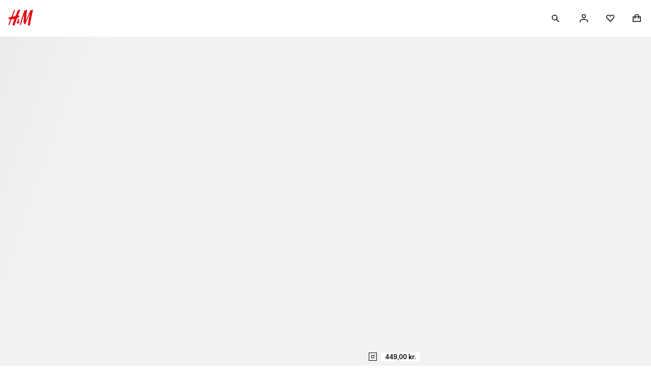

--- FILE ---
content_type: text/css; charset=UTF-8
request_url: https://www2.hm.com/hm-inspire-discover/_next/static/css/21ba8543752a89ff.css
body_size: 139
content:
.a83a3d{display:flex;flex-direction:column}.e0dac2{--default-header-height:48px;max-height:calc(100svh - var(--header-height, var(--default-header-height)));overflow:hidden;min-height:500px}.ab79d7{overflow-y:hidden}.ca4a05{display:flex;flex-direction:column;padding:var(--fds-spacing-200-px);gap:var(--fds-spacing-100-px);flex-shrink:0}.ca4a05 .a8df0b{max-width:50%}.ca4a05 .adff32{max-width:40%}@media screen and (min-width:1024px){.e0dac2{--default-header-height:64px}}@media screen and (min-width:768px){.ca4a05{padding:var(--fds-spacing-200-px) var(--fds-spacing-300-px)}}

--- FILE ---
content_type: application/javascript; charset=UTF-8
request_url: https://www2.hm.com/hm-inspire-discover/_next/static/chunks/6350-69fc3df3b9578a85.js
body_size: 4147
content:
"use strict";(self.webpackChunk_N_E=self.webpackChunk_N_E||[]).push([[6350],{3846:(e,t,r)=>{r.d(t,{A:()=>n});let n=sessionStorage},18544:(e,t,r)=>{r.d(t,{A:()=>n});let n=(0,r(229).A)(function(e){return null===e?"Null":void 0===e?"Undefined":Object.prototype.toString.call(e).slice(8,-1)})},19305:(e,t,r)=>{let n;r.d(t,{A:()=>w});var a=r(99861),u=r(70333);class o{static set locale(e){o.checkEnvironment(),o._locale=e}static get locale(){return o.checkEnvironment(),o._locale}static get errorMessage(){return`Cannot use ${this.name} class in a browser environment!`}static checkEnvironment(){throw Error(o.errorMessage)}}var c=r(3846),i=r(89397);let l=(e,t,r)=>{let n=((0,a.A)()?t:o.locale)||(0,u.A)();if(n&&e){let t=r?`${e}${n}_${r}`:`${e}${n}`,a=null===c.A||void 0===c.A?void 0:c.A.getItem(t);if(a)return JSON.parse(a)}};var s=r(35247),f=r(27883);let A=(e,t)=>{var r;if(!e)return"";let n=e,a=null!=(r=e.match(/{\d}/g))?r:void 0;return!Array.isArray(t)&&(t||0===t)?n=n.replace(a,t.toString()):Array.isArray(a)&&t&&a.forEach(e=>{let r=t[e[1]];(0,f.A)(r)||(n=n.replace(e,r))}),n};var p=r(44691),d=r(44167),y=r(90780),g=r(78778),v=r(93979),h=r(62598),b=r(21658),m=r(24341),j=r(29076);let S=(0,v.A)((e,t)=>(0,h.A)((0,b.A)((0,m.A)(0,e),(0,j.A)(t)))),w=(e,{replacements:t}={},r)=>(({copyKey:e,replacements:t,allLabels:r})=>{var n;if((0,p.A)((0,d.A)("true"),(0,p.A)(y.A,g.A)("showkeys"))(S(g.A,(0,a.A)()?Object.fromEntries(new URLSearchParams(window.location.search)):null)))return e;if(r){let n=r[e];if(n)return t||0===t?A(n,t):n;if(t)return A(e,t)}if(e){let t=null!=(n=(0,s.A)(["hm","i18n",...e.split(".")],(0,a.A)()&&window))?n:"";if(t)return t}return e})({copyKey:e,replacements:t,allLabels:(e=>{let t=(0,a.A)()?e:o.locale,r=null!=t?t:(0,u.A)();if(null==n?void 0:n[r])return n[r];let c=l(i.Td.HYBRIS,r),s=l(i.Td.AEM,r);if(c||s)return n||(n={}),n[r]={...c||{},...s||{}},n[r]})(r)})},24341:(e,t,r)=>{r.d(t,{A:()=>n});let n=(0,r(54827).A)(function(e,t,r){var n=r.length;if(e>=n||e<-n)return r;var a=(n+e)%n,u=function(e,t){t=t||[];var r,n=(e=e||[]).length,a=t.length,u=[];for(r=0;r<n;)u[u.length]=e[r],r+=1;for(r=0;r<a;)u[u.length]=t[r],r+=1;return u}(r);return u[a]=t(r[a]),u})},29076:(e,t,r)=>{r.d(t,{A:()=>u});var n=r(229),a=r(34345);let u=(0,n.A)(function(e){var t=[];for(var r in e)(0,a.A)(r,e)&&(t[t.length]=[r,e[r]]);return t})},31231:(e,t,r)=>{r.d(t,{A:()=>s});var n=r(96560);function a(e,t){return function(){return t.call(this,e.apply(this,arguments))}}var u=r(41278),o=r(81013),c=r(229),i=(0,r(54827).A)((0,o.A)("slice",function(e,t,r){return Array.prototype.slice.call(r,e,t)})),l=(0,c.A)((0,o.A)("tail",i(1,1/0)));function s(){if(0==arguments.length)throw Error("pipe requires at least one argument");return(0,n.A)(arguments[0].length,(0,u.A)(a,arguments[0],l(arguments)))}},31863:(e,t,r)=>{r.d(t,{A:()=>s});var n=r(61354),a=r(21624),u=r(34875),o=r(76960),c=r(60804),i=function(){function e(e,t){this.xf=t,this.f=e}return e.prototype["@@transducer/init"]=c.A.init,e.prototype["@@transducer/result"]=c.A.result,e.prototype["@@transducer/step"]=function(e,t){return this.f(t)?this.xf["@@transducer/step"](e,t):e},e}(),l=r(47772);let s=(0,a.A)((0,u.A)(["fantasy-land/filter","filter"],function(e){return function(t){return new i(e,t)}},function(e,t){return(0,o.A)(t)?(0,n.A)(function(r,n){return e(t[n])&&(r[n]=t[n]),r},{},(0,l.A)(t)):"[object Map]"===Object.prototype.toString.call(t)?function(e,t){for(var r=new Map,n=t.entries(),a=n.next();!a.done;)e(a.value[1])&&r.set(a.value[0],a.value[1]),a=n.next();return r}(e,t):function(e,t){for(var r=0,n=t.length,a=[];r<n;)e(t[r])&&(a[a.length]=t[r]),r+=1;return a}(e,t)}))},32118:(e,t,r)=>{r.d(t,{A:()=>n});function n(e){return"[object String]"===Object.prototype.toString.call(e)}},32458:(e,t,r)=>{r.d(t,{A:()=>o});var n=r(14232),a=r(687),u=r(46430);let o=()=>{let[e,t]=(0,n.useState)(a.A.xsmall),r=(0,u.A)(a.A.xsmall),o=(0,u.A)(a.A.small),c=(0,u.A)(a.A.medium),i=(0,u.A)(a.A.large),l=(0,u.A)(a.A.xlarge);return(0,n.useEffect)(()=>{r?t(a.A.xsmall):o?t(a.A.small):c?t(a.A.medium):i?t(a.A.large):t(a.A.xlarge)},[r,o,c,i,l]),e}},35247:(e,t,r)=>{r.d(t,{A:()=>u});var n=r(21624),a=r(41151);let u=(0,n.A)(a.A)},41278:(e,t,r)=>{r.d(t,{A:()=>o});var n=r(54827),a=r(47922),u=r(67317);let o=(0,n.A)(function(e,t,r){return(0,a.A)("function"==typeof e?(0,u.A)(e):e,t,r)})},44167:(e,t,r)=>{r.d(t,{A:()=>A});var n=r(21624);function a(e){for(var t,r=[];!(t=e.next()).done;)r.push(t.value);return r}function u(e,t,r){for(var n=0,a=r.length;n<a;){if(e(t,r[n]))return!0;n+=1}return!1}var o=r(34345);let c="function"==typeof Object.is?Object.is:function(e,t){return e===t?0!==e||1/e==1/t:e!=e&&t!=t};var i=r(47772),l=r(18544);function s(e,t,r,n){var o=a(e);function c(e,t){return f(e,t,r.slice(),n.slice())}return!u(function(e,t){return!u(c,t,e)},a(t),o)}function f(e,t,r,n){if(c(e,t))return!0;var a,u=(0,l.A)(e);if(u!==(0,l.A)(t))return!1;if("function"==typeof e["fantasy-land/equals"]||"function"==typeof t["fantasy-land/equals"])return"function"==typeof e["fantasy-land/equals"]&&e["fantasy-land/equals"](t)&&"function"==typeof t["fantasy-land/equals"]&&t["fantasy-land/equals"](e);if("function"==typeof e.equals||"function"==typeof t.equals)return"function"==typeof e.equals&&e.equals(t)&&"function"==typeof t.equals&&t.equals(e);switch(u){case"Arguments":case"Array":case"Object":if("function"==typeof e.constructor&&"Promise"===(null==(a=String(e.constructor).match(/^function (\w*)/))?"":a[1]))return e===t;break;case"Boolean":case"Number":case"String":if(!(typeof e==typeof t&&c(e.valueOf(),t.valueOf())))return!1;break;case"Date":if(!c(e.valueOf(),t.valueOf()))return!1;break;case"Error":return e.name===t.name&&e.message===t.message;case"RegExp":if(e.source!==t.source||e.global!==t.global||e.ignoreCase!==t.ignoreCase||e.multiline!==t.multiline||e.sticky!==t.sticky||e.unicode!==t.unicode)return!1}for(var A=r.length-1;A>=0;){if(r[A]===e)return n[A]===t;A-=1}switch(u){case"Map":if(e.size!==t.size)return!1;return s(e.entries(),t.entries(),r.concat([e]),n.concat([t]));case"Set":if(e.size!==t.size)return!1;return s(e.values(),t.values(),r.concat([e]),n.concat([t]));case"Arguments":case"Array":case"Object":case"Boolean":case"Number":case"String":case"Date":case"Error":case"RegExp":case"Int8Array":case"Uint8Array":case"Uint8ClampedArray":case"Int16Array":case"Uint16Array":case"Int32Array":case"Uint32Array":case"Float32Array":case"Float64Array":case"ArrayBuffer":break;default:return!1}var p=(0,i.A)(e);if(p.length!==(0,i.A)(t).length)return!1;var d=r.concat([e]),y=n.concat([t]);for(A=p.length-1;A>=0;){var g=p[A];if(!((0,o.A)(g,t)&&f(t[g],e[g],d,y)))return!1;A-=1}return!0}let A=(0,n.A)(function(e,t){return f(e,t,[],[])})},44691:(e,t,r)=>{r.d(t,{A:()=>c});var n=r(31231),a=r(229),u=r(32118),o=(0,a.A)(function(e){return(0,u.A)(e)?e.split("").reverse().join(""):Array.prototype.slice.call(e,0).reverse()});function c(){if(0==arguments.length)throw Error("compose requires at least one argument");return n.A.apply(this,o(arguments))}},47922:(e,t,r)=>{r.d(t,{A:()=>p});var n,a,u,o=r(229),c=r(15436),i=r(32118),l=(0,o.A)(function(e){return!!(0,c.A)(e)||!(!e||"object"!=typeof e||(0,i.A)(e))&&(0===e.length||e.length>0&&e.hasOwnProperty(0)&&e.hasOwnProperty(e.length-1))}),s="undefined"!=typeof Symbol?Symbol.iterator:"@@iterator",f=r(96560),A=(0,r(21624).A)(function(e,t){return(0,f.A)(e.length,function(){return e.apply(t,arguments)})});let p=(n=function(e,t,r){for(var n=0,a=r.length;n<a;){if((t=e["@@transducer/step"](t,r[n]))&&t["@@transducer/reduced"]){t=t["@@transducer/value"];break}n+=1}return e["@@transducer/result"](t)},a=function(e,t,r,n){return e["@@transducer/result"](r[n](A(e["@@transducer/step"],e),t))},u=function(e,t,r){for(var n=r.next();!n.done;){if((t=e["@@transducer/step"](t,n.value))&&t["@@transducer/reduced"]){t=t["@@transducer/value"];break}n=r.next()}return e["@@transducer/result"](t)},function(e,t,r){if(l(r))return n(e,t,r);if(null==r)return t;if("function"==typeof r["fantasy-land/reduce"])return a(e,t,r,"fantasy-land/reduce");if(null!=r[s])return u(e,t,r[s]());if("function"==typeof r.next)return u(e,t,r);if("function"==typeof r.reduce)return a(e,t,r,"reduce");throw TypeError("reduce: list must be array or iterable")})},62598:(e,t,r)=>{r.d(t,{A:()=>n});let n=(0,r(229).A)(function(e){for(var t={},r=0;r<e.length;)t[e[r][0]]=e[r][1],r+=1;return t})},67317:(e,t,r)=>{r.d(t,{A:()=>a});var n=function(){function e(e){this.f=e}return e.prototype["@@transducer/init"]=function(){throw Error("init not implemented on XWrap")},e.prototype["@@transducer/result"]=function(e){return e},e.prototype["@@transducer/step"]=function(e,t){return this.f(e,t)},e}();function a(e){return new n(e)}},71938:(e,t,r)=>{r.d(t,{A:()=>u});var n=r(21624),a=r(31863);let u=(0,n.A)(function(e,t){return(0,a.A)(function(){return!e.apply(this,arguments)},t)})},78778:(e,t,r)=>{r.d(t,{A:()=>d});var n=r(21624),a=r(40919),u=r(229),o=r(44167),c=r(23271);function i(e){return'"'+e.replace(/\\/g,"\\\\").replace(/[\b]/g,"\\b").replace(/\f/g,"\\f").replace(/\n/g,"\\n").replace(/\r/g,"\\r").replace(/\t/g,"\\t").replace(/\v/g,"\\v").replace(/\0/g,"\\0").replace(/"/g,'\\"')+'"'}var l=function(e){return(e<10?"0":"")+e},s="function"==typeof Date.prototype.toISOString?function(e){return e.toISOString()}:function(e){return e.getUTCFullYear()+"-"+l(e.getUTCMonth()+1)+"-"+l(e.getUTCDate())+"T"+l(e.getUTCHours())+":"+l(e.getUTCMinutes())+":"+l(e.getUTCSeconds())+"."+(e.getUTCMilliseconds()/1e3).toFixed(3).slice(2,5)+"Z"},f=r(47772),A=r(71938),p=(0,u.A)(function(e){return function e(t,r){var n=function(n){var a=r.concat([t]);return function(e,t,r){var n,a;if("function"==typeof e.indexOf)switch(typeof t){case"number":if(0===t){for(n=1/t;r<e.length;){if(0===(a=e[r])&&1/a===n)return r;r+=1}return -1}if(t!=t){for(;r<e.length;){if("number"==typeof(a=e[r])&&a!=a)return r;r+=1}return -1}return e.indexOf(t,r);case"string":case"boolean":case"function":case"undefined":return e.indexOf(t,r);case"object":if(null===t)return e.indexOf(t,r)}for(;r<e.length;){if((0,o.A)(e[r],t))return r;r+=1}return -1}(a,n,0)>=0?"<Circular>":e(n,a)},a=function(e,t){return(0,c.A)(function(t){return i(t)+": "+n(e[t])},t.slice().sort())};switch(Object.prototype.toString.call(t)){case"[object Arguments]":return"(function() { return arguments; }("+(0,c.A)(n,t).join(", ")+"))";case"[object Array]":return"["+(0,c.A)(n,t).concat(a(t,(0,A.A)(function(e){return/^\d+$/.test(e)},(0,f.A)(t)))).join(", ")+"]";case"[object Boolean]":return"object"==typeof t?"new Boolean("+n(t.valueOf())+")":t.toString();case"[object Date]":return"new Date("+(isNaN(t.valueOf())?n(NaN):i(s(t)))+")";case"[object Map]":return"new Map("+n(Array.from(t))+")";case"[object Null]":return"null";case"[object Number]":return"object"==typeof t?"new Number("+n(t.valueOf())+")":1/t==-1/0?"-0":t.toString(10);case"[object Set]":return"new Set("+n(Array.from(t).sort())+")";case"[object String]":return"object"==typeof t?"new String("+n(t.valueOf())+")":i(t);case"[object Undefined]":return"undefined";default:if("function"==typeof t.toString){var u=t.toString();if("[object Object]"!==u)return u}return"{"+a(t,(0,f.A)(t)).join(", ")+"}"}}(e,[])});let d=(0,n.A)(function(e,t){return(0,a.A)(e+1,function(){var r,n,a=arguments[e];if(null!=a&&(r=a[t],"[object Function]"===(n=Object.prototype.toString.call(r))||"[object AsyncFunction]"===n||"[object GeneratorFunction]"===n||"[object AsyncGeneratorFunction]"===n))return a[t].apply(a,Array.prototype.slice.call(arguments,0,e));throw TypeError(p(a)+' does not have a method named "'+t+'"')})})(0,"toLowerCase")},81013:(e,t,r)=>{r.d(t,{A:()=>a});var n=r(15436);function a(e,t){return function(){var r=arguments.length;if(0===r)return t();var a=arguments[r-1];return(0,n.A)(a)||"function"!=typeof a[e]?t.apply(this,arguments):a[e].apply(a,Array.prototype.slice.call(arguments,0,r-1))}}},89397:(e,t,r)=>{var n,a,u,o;r.d(t,{Td:()=>n}),(u=n||(n={})).HYBRIS="labels.hybris.",u.AEM="labels_aem_",u.LSL="labels_lsl_{name}_",(o=a||(a={})).AEM="aemLabels",o.Hybris="hybrisLabels",o.LSL="lslLabels"},90780:(e,t,r)=>{r.d(t,{A:()=>o});var n=r(21624),a=r(69627),u=r(75867);let o=(0,n.A)(function(e,t){if(null!=t)return(0,a.A)(e)?(0,u.A)(e,t):t[e]})},93979:(e,t,r)=>{r.d(t,{A:()=>u});var n=r(229),a=r(40919);let u=(0,n.A)(function(e){return(0,a.A)(e.length,e)})}}]);

--- FILE ---
content_type: application/javascript; charset=UTF-8
request_url: https://www2.hm.com/hm-inspire-discover/_next/static/chunks/webpack-cc3b7d451a49a19a.js
body_size: 5751
content:
(()=>{"use strict";var e,a,c,f,d,b,t,r,n,o={},i={};function s(e){var a=i[e];if(void 0!==a)return a.exports;var c=i[e]={id:e,loaded:!1,exports:{}},f=!0;try{o[e].call(c.exports,c,c.exports,s),f=!1}finally{f&&delete i[e]}return c.loaded=!0,c.exports}s.m=o,e=[],s.O=(a,c,f,d)=>{if(c){d=d||0;for(var b=e.length;b>0&&e[b-1][2]>d;b--)e[b]=e[b-1];e[b]=[c,f,d];return}for(var t=1/0,b=0;b<e.length;b++){for(var[c,f,d]=e[b],r=!0,n=0;n<c.length;n++)(!1&d||t>=d)&&Object.keys(s.O).every(e=>s.O[e](c[n]))?c.splice(n--,1):(r=!1,d<t&&(t=d));if(r){e.splice(b--,1);var o=f();void 0!==o&&(a=o)}}return a},s.n=e=>{var a=e&&e.__esModule?()=>e.default:()=>e;return s.d(a,{a:a}),a},c=Object.getPrototypeOf?e=>Object.getPrototypeOf(e):e=>e.__proto__,s.t=function(e,f){if(1&f&&(e=this(e)),8&f||"object"==typeof e&&e&&(4&f&&e.__esModule||16&f&&"function"==typeof e.then))return e;var d=Object.create(null);s.r(d);var b={};a=a||[null,c({}),c([]),c(c)];for(var t=2&f&&e;"object"==typeof t&&!~a.indexOf(t);t=c(t))Object.getOwnPropertyNames(t).forEach(a=>b[a]=()=>e[a]);return b.default=()=>e,s.d(d,b),d},s.d=(e,a)=>{for(var c in a)s.o(a,c)&&!s.o(e,c)&&Object.defineProperty(e,c,{enumerable:!0,get:a[c]})},s.f={},s.e=e=>Promise.all(Object.keys(s.f).reduce((a,c)=>(s.f[c](e,a),a),[])),s.u=e=>9860===e?"static/chunks/9092266c-113e95211987b190.js":7148===e?"static/chunks/471d1a27-a33117348d4a84f0.js":6217===e?"static/chunks/91410c55-3b6756aa12395898.js":8266===e?"static/chunks/ba3c663e-5e314695104ef9b0.js":888===e?"static/chunks/7e42aecb-94f8c450c54b9556.js":338===e?"static/chunks/338-f00f04364bfda2c4.js":390===e?"static/chunks/390-fc4f243890a4e5a9.js":2858===e?"static/chunks/2858-d23e69ac9b246f99.js":1582===e?"static/chunks/1582-b169020db07221ff.js":4946===e?"static/chunks/4946-163b73bdbfe1ab9e.js":3888===e?"static/chunks/3888-4225234c67704783.js":6350===e?"static/chunks/6350-69fc3df3b9578a85.js":1907===e?"static/chunks/1907-16006c71a4ed36e9.js":4924===e?"static/chunks/4924-871101af3c91ab5f.js":"static/chunks/"+e+"."+({151:"fb86c2bcd4de9e40",244:"c0f9999baf8bcc6a",276:"f947b8e3f4939ebb",477:"2bb736f7970a078d",650:"30ccd0cb701190fa",865:"ffce3622d12663a7",956:"eb251df6445549fb",1233:"9a5faa7a7cbf65b2",1435:"591924b213688e6f",1529:"3e5e34a9dfabc484",1645:"f034864a0c31d5b2",1807:"ce4d04114d5dfb3c",2007:"6de870ba008e3052",2110:"1c7f7697bad362b9",2671:"048b9fe3366c8005",3353:"c7b96f32f1a07f73",3398:"e3fa5dd73fd2ab73",3483:"c27341e2a4b8123f",3548:"214a31fb905c1204",3610:"7979e0cc6919dc8a",3867:"52dd97e70543e9ad",4063:"83985c5013f2b6c2",4271:"659a27a48f84944f",4726:"b0d7d055588ed53c",5232:"50cefb99207f6ef4",5399:"4bc33854f7091fc3",5769:"154f840c4083c757",6246:"7dfcbc7eda3efecd",6301:"61d36dff369ef2df",6446:"e3edd85803a1b40e",6895:"214ee86802df9185",7972:"c7bf7664b40a7b7d",8118:"58e4d2d07579c332",8301:"011b792b9b8a4bf0",8335:"f50e5a6a6f33ba02",8385:"e5c8ad3feba43fbf",8416:"56eb777dbb96317a",8511:"eedbeadcdb884b98",8573:"7b701310b32698a2",8579:"6fdf65cc4aca35cf",8719:"1fd552123b6878d9",8884:"43a3f226276b1b21",9305:"acea3a8edcdb971e",9486:"f4c4ef874109fcbf",9747:"02546b2fde5be732"})[e]+".js",s.miniCssF=e=>"static/css/"+({9:"6aee7f22f79703f5",13:"186acb0847fb09d5",42:"42f008303c4a8be5",160:"0572eea583636d8c",458:"27314a403f760ab0",544:"eb64ceb50dc12cfd",557:"c92667a4084566eb",565:"7f1fde8c615ddd59",638:"55179ab9a25afa16",662:"c735f6a5642ad787",678:"836b5ef04d918ff2",815:"575c2db996b43b0b",997:"0ae81eadb65725d0",1107:"90ba3cff799c2420",1207:"186acb0847fb09d5",1234:"8064c40208dc0d03",1240:"01ec2b15af887632",1350:"42c22e5bd308e453",1433:"4cd829685b455472",1465:"20858c6fdafafce2",1479:"78e8687d0b41ed5f",1500:"3c8cb80862722304",1558:"3a3a01916e9cda6d",1563:"79048701cae3c644",1598:"4388d3ac26de4f81",1722:"961aa4bf38ec24b1",1741:"4151678728cec113",1830:"4102382692d3843b",1859:"b963cf8fa2cd900d",1958:"28ac20f72f9a537c",1973:"c29577c18532c81e",2169:"50241053dc8ac476",2242:"5b8b14bc17797c1e",2394:"e4149ead8f376281",2417:"f0fd7359488954f4",2440:"a858baf18ee79fa0",2565:"c64efa81869cd224",2681:"3f950d33afe29cc0",2767:"f39464d0d22bf4db",2776:"7b79426f94e365bd",2777:"7b5ec89bbff553cb",2785:"c3f28cfb3d484fe4",2791:"fdd8b20a37622406",2861:"537388f104d27ebb",2946:"6c56ab3158ca937d",3065:"1d51ff0ab1989f6d",3089:"41638d27c6f5b87e",3347:"46d03f8edb5f027e",3497:"9bd7dbf9756b30d8",3515:"3533fbc1c7ce9db2",3767:"dbf9f6cab44c4435",3823:"a6e40e230a26b555",3961:"df5b3d1a89bb21fc",3963:"85f5ee4761368370",3987:"2aef5db883e70506",4185:"1eac3f9e3c0926ce",4200:"e13f3c401a2e1421",4209:"45f4c1b0e0e69833",4249:"461ae333bf565e91",4253:"645401a21173e208",4280:"fdcdba0778e6487e",4292:"48dfe07e4024fe60",4300:"2f970fefbd2e48fb",4414:"63a8af2a99861e26",4588:"11352291ad2caf71",4621:"d4fce0f6cdce0abf",4729:"bdb36c039e72e584",4731:"3efd3bd79c1c9907",4854:"570442ccaa04c42d",4869:"9498532eac11f3ea",4988:"3d63bcc6a6d8af3f",5108:"d7d707d744ee235e",5237:"4c00694c391938bb",5247:"5b003701351b7d1e",5356:"8effbc225f48867f",5378:"4cb63e85894898bc",5434:"3a3a01916e9cda6d",5575:"f13bfceeb38c7028",5793:"a605f9ae3f8eede3",5817:"d6d49bbaaa7d9404",5888:"ad8aea4359a07616",5909:"4d2f19d392dc2686",6005:"37bc543f3fca3c89",6063:"21ba8543752a89ff",6114:"fb27c6cf0da99ba4",6138:"5480a625c883876b",6211:"c8889e1966347607",6322:"132b350446c17201",6329:"377e571d97c0950f",6340:"c5a86e356c733c7e",6404:"d27876b99f4928cd",6541:"2c3d4d9ac99b2055",6544:"eaf80b3755b612a8",6685:"b39f5ad83435ad0f",6736:"3660774f5d3a05fd",6760:"35288ae125e509f9",6862:"5139505a44850655",6883:"5878ec2fc737eeb5",6926:"c62ff26c3038fe2d",6996:"b2fd212b8ddd0561",7025:"361d09acfe55ca22",7104:"c5213d30080c531e",7192:"3a3a01916e9cda6d",7206:"200757ec72ccb0f7",7294:"88a10011e146f45f",7383:"e663a18388ee4ec0",7459:"9729b6214af661ba",7643:"550bbff41dc8c417",7661:"9c144d845976f349",7767:"7eb04ca2b355e186",7776:"7bc2a26d64098d23",7778:"34b1a81114404b7b",7855:"4b4d7513f0c63527",7908:"706bd0eacd5c16e0",8085:"e2e19a78792e0896",8124:"a36582503daaff01",8146:"fda3fae1355a788a",8176:"f53ba1c31d400eb8",8184:"323943fa96d74058",8188:"650ef3636875c15f",8239:"ab1611470369d846",8371:"20b5400ec21afad8",8420:"006713f14c3a3c69",8534:"1709f1e3a7a45407",8678:"7253f2622f9cf735",8777:"9774a3b7f70b194d",8857:"a47d9bacf5f349a5",8890:"3a3a01916e9cda6d",8963:"bad3f980be0a5cff",8967:"5108d2c4c995dcee",8977:"21888d2735a7c3ff",9030:"ef46db3751d8e999",9229:"a516aad44545a07b",9365:"fbdc1c94c390802e",9445:"b2b7c1ee5c606c9e",9491:"42f008303c4a8be5",9531:"c7f70f0410d27163",9614:"541e922dfbfa587a",9677:"8b3d83204972cfcb",9781:"b79c2df070b9bb64",9863:"20b5400ec21afad8",9913:"2c885c8c0562de7a",9948:"b76e0accb0377aee"})[e]+".css",s.g=function(){if("object"==typeof globalThis)return globalThis;try{return this||Function("return this")()}catch(e){if("object"==typeof window)return window}}(),s.o=(e,a)=>Object.prototype.hasOwnProperty.call(e,a),f={},s.l=(e,a,c,d)=>{if(f[e])return void f[e].push(a);if(void 0!==c)for(var b,t,r=document.getElementsByTagName("script"),n=0;n<r.length;n++){var o=r[n];if(o.getAttribute("src")==e||o.getAttribute("data-webpack")=="_N_E:"+c){b=o;break}}b||(t=!0,(b=document.createElement("script")).charset="utf-8",b.timeout=120,s.nc&&b.setAttribute("nonce",s.nc),b.setAttribute("data-webpack","_N_E:"+c),b.src=s.tu(e)),f[e]=[a];var i=(a,c)=>{b.onerror=b.onload=null,clearTimeout(l);var d=f[e];if(delete f[e],b.parentNode&&b.parentNode.removeChild(b),d&&d.forEach(e=>e(c)),a)return a(c)},l=setTimeout(i.bind(null,void 0,{type:"timeout",target:b}),12e4);b.onerror=i.bind(null,b.onerror),b.onload=i.bind(null,b.onload),t&&document.head.appendChild(b)},s.r=e=>{"undefined"!=typeof Symbol&&Symbol.toStringTag&&Object.defineProperty(e,Symbol.toStringTag,{value:"Module"}),Object.defineProperty(e,"__esModule",{value:!0})},s.nmd=e=>(e.paths=[],e.children||(e.children=[]),e),s.tt=()=>(void 0===d&&(d={createScriptURL:e=>e},"undefined"!=typeof trustedTypes&&trustedTypes.createPolicy&&(d=trustedTypes.createPolicy("nextjs#bundler",d))),d),s.tu=e=>s.tt().createScriptURL(e),s.p="/hm-inspire-discover/_next/",b={8068:0},s.f.miniCss=(e,a)=>{if(b[e])a.push(b[e]);else 0!==b[e]&&({9:1,13:1,42:1,160:1,458:1,544:1,557:1,565:1,638:1,662:1,678:1,815:1,997:1,1107:1,1207:1,1234:1,1240:1,1350:1,1433:1,1465:1,1479:1,1500:1,1558:1,1563:1,1598:1,1722:1,1741:1,1830:1,1859:1,1958:1,1973:1,2169:1,2242:1,2394:1,2417:1,2440:1,2565:1,2681:1,2767:1,2776:1,2777:1,2785:1,2791:1,2861:1,2946:1,3065:1,3089:1,3347:1,3497:1,3515:1,3767:1,3823:1,3961:1,3963:1,3987:1,4185:1,4200:1,4209:1,4249:1,4253:1,4280:1,4292:1,4300:1,4414:1,4588:1,4621:1,4729:1,4731:1,4854:1,4869:1,4988:1,5108:1,5237:1,5247:1,5356:1,5378:1,5434:1,5575:1,5793:1,5817:1,5888:1,5909:1,6005:1,6063:1,6114:1,6138:1,6211:1,6322:1,6329:1,6340:1,6404:1,6541:1,6544:1,6685:1,6736:1,6760:1,6862:1,6883:1,6926:1,6996:1,7025:1,7104:1,7192:1,7206:1,7294:1,7383:1,7459:1,7643:1,7661:1,7767:1,7776:1,7778:1,7855:1,7908:1,8085:1,8124:1,8146:1,8176:1,8184:1,8188:1,8239:1,8371:1,8420:1,8534:1,8678:1,8777:1,8857:1,8890:1,8963:1,8967:1,8977:1,9030:1,9229:1,9365:1,9445:1,9491:1,9531:1,9614:1,9677:1,9781:1,9863:1,9913:1,9948:1})[e]&&a.push(b[e]=new Promise((a,c)=>{var f,d=s.miniCssF(e),b=s.p+d;if(((e,a)=>{for(var c=document.getElementsByTagName("link"),f=0;f<c.length;f++){var d=c[f],b=d.getAttribute("data-href")||d.getAttribute("href");if("stylesheet"===d.rel&&(b===e||b===a))return d}for(var t=document.getElementsByTagName("style"),f=0;f<t.length;f++){var d=t[f],b=d.getAttribute("data-href");if(b===e||b===a)return d}})(d,b))return a();(f=document.createElement("link")).rel="stylesheet",f.type="text/css",f.onerror=f.onload=d=>{if(f.onerror=f.onload=null,"load"===d.type)a();else{var t=d&&("load"===d.type?"missing":d.type),r=d&&d.target&&d.target.href||b,n=Error("Loading CSS chunk "+e+" failed.\n("+r+")");n.code="CSS_CHUNK_LOAD_FAILED",n.type=t,n.request=r,f.parentNode.removeChild(f),c(n)}},f.href=b,function(e){if("function"==typeof _N_E_STYLE_LOAD){let{href:a,onload:c,onerror:f}=e;_N_E_STYLE_LOAD(0===a.indexOf(window.location.origin)?new URL(a).pathname:a).then(()=>null==c?void 0:c.call(e,{type:"load"}),()=>null==f?void 0:f.call(e,{}))}else document.head.appendChild(e)}(f)}).then(()=>{b[e]=0},a=>{throw delete b[e],a}))},t={8068:0,7767:0,4474:0,367:0,638:0,662:0,1107:0,1350:0,1500:0,1722:0,1958:0,1973:0,2169:0,2440:0,2785:0,2861:0,3089:0,3347:0,3497:0,3823:0,4200:0,4249:0,4300:0,4414:0,4731:0,4869:0,4988:0,5108:0,5356:0,5378:0,5793:0,6114:0,6211:0,6329:0,6340:0,6541:0,6883:0,7104:0,7206:0,7294:0,7383:0,7661:0,7908:0,8146:0,8777:0,8963:0,9365:0,9677:0},s.f.j=(e,a)=>{var c=s.o(t,e)?t[e]:void 0;if(0!==c)if(c)a.push(c[2]);else if(/^(1(5(1|29|82)|[89]07|233|435|645)|2(007|110|13|336|44|671|731|76|858|908)|3(3(53|8|98)|483|548|610|867|888|90)|4(063|271|726|77|924|946)|5(232|248|399|484|769)|6(3(01|50|6)|[24]46|134|217|50|593|895)|7(130|148|972)|8(3(01|35|85)|5(11|73|79)|88(|4)|081|118|266|416|65|719|792)|9(305|486|56|747|860))$/.test(e)){var f=new Promise((a,f)=>c=t[e]=[a,f]);a.push(c[2]=f);var d=s.p+s.u(e),b=Error();s.l(d,a=>{if(s.o(t,e)&&(0!==(c=t[e])&&(t[e]=void 0),c)){var f=a&&("load"===a.type?"missing":a.type),d=a&&a.target&&a.target.src;b.message="Loading chunk "+e+" failed.\n("+f+": "+d+")",b.name="ChunkLoadError",b.type=f,b.request=d,c[1](b)}},"chunk-"+e,e)}else t[e]=0},s.O.j=e=>0===t[e],r=(e,a)=>{var c,f,[d,b,r]=a,n=0;if(d.some(e=>0!==t[e])){for(c in b)s.o(b,c)&&(s.m[c]=b[c]);if(r)var o=r(s)}for(e&&e(a);n<d.length;n++)f=d[n],s.o(t,f)&&t[f]&&t[f][0](),t[f]=0;return s.O(o)},(n=self.webpackChunk_N_E=self.webpackChunk_N_E||[]).forEach(r.bind(null,0)),n.push=r.bind(null,n.push.bind(n))})();

--- FILE ---
content_type: application/javascript; charset=UTF-8
request_url: https://www2.hm.com/hm-inspire-discover/_next/static/chunks/5484-27a1b185b85e9988.js
body_size: 4486
content:
(self.webpackChunk_N_E=self.webpackChunk_N_E||[]).push([[5484],{10142:(e,t,i)=>{"use strict";i.d(t,{A:()=>r});var a=i(99861);let r=e=>{if(!(0,a.A)())return null;let t=document.cookie.match(RegExp(`${e}=(.[^;]*)`));if(null==t?void 0:t[1]){let e=t[1];return e.match(/^##.*##$/)?window.atob(e.replace(/#/g,"")):e}return null}},14517:(e,t,i)=>{"use strict";i.d(t,{U:()=>a});let a={USER_COOKIE_NAME:"userCookie",HMID_COOKIE_NAME:"hmid",ECID_COOKIE_NAME:"s_ecid",UTAG_MAIN_COOKIE_NAME:"utag_main",AEM_SEGS_COOKIE_NAME:"aemsegs",AAM_GA_SEGS_COOKIE_NAME:"aamgasegs",CP_SEGS_COOKIE_NAME:"cpsegs"}},15039:(e,t)=>{var i;!function(){"use strict";var a={}.hasOwnProperty;function r(){for(var e="",t=0;t<arguments.length;t++){var i=arguments[t];i&&(e=o(e,function(e){if("string"==typeof e||"number"==typeof e)return e;if("object"!=typeof e)return"";if(Array.isArray(e))return r.apply(null,e);if(e.toString!==Object.prototype.toString&&!e.toString.toString().includes("[native code]"))return e.toString();var t="";for(var i in e)a.call(e,i)&&e[i]&&(t=o(t,i));return t}(i)))}return e}function o(e,t){return t?e?e+" "+t:e+t:e}e.exports?(r.default=r,e.exports=r):void 0===(i=(function(){return r}).apply(t,[]))||(e.exports=i)}()},22871:()=>{},25828:(e,t,i)=>{"use strict";i.d(t,{A:()=>E});var a=i(99861),r=i(67686),o=i(70333),n=i(37277),l=i(75488);let s={times:20,interval:200},u=(e,t=s)=>{let i=0;return new Promise((a,r)=>{let o=setInterval(()=>{var n;if(i<(null!=(n=t.times)?n:s.times)){let t=e();void 0!==t?(clearInterval(o),a(t)):i+=1}else clearInterval(o),r(Error("waitUntil timed out"))},t.interval)})},d=async(e,t,i)=>{(await u(()=>{var e;return null==(e=null==window?void 0:window.NativeTracker)?void 0:e.postMessage},i))(JSON.stringify({type:e,payload:t}))},c=async(e,t,i)=>{(await u(()=>{var e,t,i;return null==(i=null==(t=null==(e=null==window?void 0:window.webkit)?void 0:e.messageHandlers)?void 0:t.NativeTracker)?void 0:i.postMessage},i))(JSON.stringify({type:e,payload:t}))};var v=i(14916);let w=e=>{var t;return"function"==typeof(null==(t=null==window?void 0:window.utag)?void 0:t[e])||void 0},p=async(e,t,i)=>{var r,o;let{isAsync:n}=null!=i?i:{};if((0,a.A)())if(!n&&w(e))null==(r=window.utag)||r[e](t);else try{await u(()=>w(e)),null==(o=null==window?void 0:window.utag)||o[e](t)}catch(t){v.A.error(`utag method: ${e} is not available`,t)}},m=async(e,t,i)=>{let{touchpoint:r}=t;if(!(0,a.A)())throw Error("trackEvent should be run only on client side");return("IOS"!==r||(null==i?void 0:i.forceUtagForIOS))&&("ANDROID"!==r||(null==i?void 0:i.forceUtagForAndroid))?p(e,t,i):"IOS"===r?c(e,t,i):d(e,t,i)};var _=i(95573),g=i(86108);let h=async()=>{if(!window.matchMedia)return{};let{enabled:e}=await (0,g.A)("DS_Northstar_Dark_Mode");if(!e)return{};try{let e=window.matchMedia("(prefers-color-scheme: dark)");if(!e)return{};return{theme_preference:e.matches?"dark":"light",theme_setting:"default"}}catch(e){return{}}},A=(e,t)=>{var i,a;return null!=(i=null==e?void 0:e[t])?i:null==(a=null==window?void 0:window.utag_data)?void 0:a[t]},f=async(e,t,i)=>{var a,o,n,l;let{bpid:s}=(0,r.A)();return{category_id:null!=(a=A(e,"category_id"))?a:"",category_path:null!=(n=null!=(o=A(e,"category_path"))?o:A(e,"categoryPath"))?n:"",page_id:null!=(l=A(e,"page_id"))?l:"",selected_market:null==i?void 0:i.toUpperCase(),display_language:t,touchpoint:(0,_.A)(),...await h(),...s?{customer_bpid:s}:{},customer_status:!!s,...e}},b=()=>{var e,t,i,r;return(0,a.A)()&&(!!(null==(t=null==(e=null==window?void 0:window.hm)?void 0:e.device)?void 0:t.iPhone())||!!(null==(r=null==(i=null==window?void 0:window.hm)?void 0:i.device)?void 0:r.iPad()))},y=()=>{var e,t;return(0,a.A)()&&!!(null==(t=null==(e=null==window?void 0:window.hm)?void 0:e.device)?void 0:t.android())},E=async({method:e,data:t,isAsync:i,isHmDefaults:r=!0})=>{var s,u,d,c,v,w,_,g;let h=(0,o.A)("upperCase"),A=(0,l.A)(h,"upperCase"),E=(0,n.A)(A),k=null!=(s=null==E?void 0:E.country)?s:"",O=r?await f(t,A,k):{...t},M=null==(u=null==window?void 0:window.hm)?void 0:u.options,C=b()&&(null==M?void 0:M.forceUtagForIOS)||y()&&(null==M?void 0:M.forceUtagForAndroid);(0,a.A)()&&(null==(c=null==(d=null==window?void 0:window.hm)?void 0:d.device)?void 0:c.app())&&!C&&((null==(_=null==(w=null==(v=null==window?void 0:window.webkit)?void 0:v.messageHandlers)?void 0:w.NativeTracker)?void 0:_.postMessage)||(null==(g=null==window?void 0:window.NativeTracker)?void 0:g.postMessage))?await m(e,O,{...M,isAndroid:y(),isIOS:b()}):await p(e,O,{...M,isAsync:i})}},41317:(e,t,i)=>{"use strict";i.d(t,{A:()=>l});var a=i(4902),r=i(14232),o=i(15039),n=i.n(o);i(22871);let l=e=>{var{children:t,Tag:i="span",className:o}=e,l=(0,a.Tt)(e,["children","Tag","className"]);return r.createElement(i,Object.assign({className:n()("f112aa",o)},l),t)}},67293:(e,t,i)=>{"use strict";var a,r;i.d(t,{XY:()=>l,fD:()=>o,oJ:()=>n}),(r=a||(a={})).MOBILE="MOBILE",r.TABLET="TABLET",r.DESKTOP="DESKTOP";let o=/(android|bb\d+|meego).+mobile|avantgo|bada\/|blackberry|blazer|compal|elaine|fennec|hiptop|iemobile|ip(hone|od)|iris|kindle|lge |maemo|midp|mmp|mobile.+firefox|netfront|opera m(ob|in)i|palm( os)?|phone|p(ixi|re)\/|plucker|pocket|psp|series(4|6)0|symbian|treo|up\.(browser|link)|vodafone|wap|windows ce|xda|xiino/i,n=/1207|6310|6590|3gso|4thp|50[1-6]i|770s|802s|a wa|abac|ac(er|oo|s-)|ai(ko|rn)|al(av|ca|co)|amoi|an(ex|ny|yw)|aptu|ar(ch|go)|as(te|us)|attw|au(di|-m|r |s )|avan|be(ck|ll|nq)|bi(lb|rd)|bl(ac|az)|br(e|v)w|bumb|bw-(n|u)|c55\/|capi|ccwa|cdm-|cell|chtm|cldc|cmd-|co(mp|nd)|craw|da(it|ll|ng)|dbte|dc-s|devi|dica|dmob|do(c|p)o|ds(12|-d)|el(49|ai)|em(l2|ul)|er(ic|k0)|esl8|ez([4-7]0|os|wa|ze)|fetc|fly(-|_)|g1 u|g560|gene|gf-5|g-mo|go(\.w|od)|gr(ad|un)|haie|hcit|hd-(m|p|t)|hei-|hi(pt|ta)|hp( i|ip)|hs-c|ht(c(-| |_|a|g|p|s|t)|tp)|hu(aw|tc)|i-(20|go|ma)|i230|iac( |-|\/)|ibro|idea|ig01|ikom|im1k|inno|ipaq|iris|ja(t|v)a|jbro|jemu|jigs|kddi|keji|kgt( |\/)|klon|kpt |kwc-|kyo(c|k)|le(no|xi)|lg( g|\/(k|l|u)|50|54|-[a-w])|libw|lynx|m1-w|m3ga|m50\/|ma(te|ui|xo)|mc(01|21|ca)|m-cr|me(rc|ri)|mi(o8|oa|ts)|mmef|mo(01|02|bi|de|do|t(-| |o|v)|zz)|mt(50|p1|v )|mwbp|mywa|n10[0-2]|n20[2-3]|n30(0|2)|n50(0|2|5)|n7(0(0|1)|10)|ne((c|m)-|on|tf|wf|wg|wt)|nok(6|i)|nzph|o2im|op(ti|wv)|oran|owg1|p800|pan(a|d|t)|pdxg|pg(13|-([1-8]|c))|phil|pire|pl(ay|uc)|pn-2|po(ck|rt|se)|prox|psio|pt-g|qa-a|qc(07|12|21|32|60|-[2-7]|i-)|qtek|r380|r600|raks|rim9|ro(ve|zo)|s55\/|sa(ge|ma|mm|ms|ny|va)|sc(01|h-|oo|p-)|sdk\/|se(c(-|0|1)|47|mc|nd|ri)|sgh-|shar|sie(-|m)|sk-0|sl(45|id)|sm(al|ar|b3|it|t5)|so(ft|ny)|sp(01|h-|v-|v )|sy(01|mb)|t2(18|50)|t6(00|10|18)|ta(gt|lk)|tcl-|tdg-|tel(i|m)|tim-|t-mo|to(pl|sh)|ts(70|m-|m3|m5)|tx-9|up(\.b|g1|si)|utst|v400|v750|veri|vi(rg|te)|vk(40|5[0-3]|-v)|vm40|voda|vulc|vx(52|53|60|61|70|80|81|83|85|98)|w3c(-| )|webc|whit|wi(g |nc|nw)|wmlb|wonu|x700|yas-|your|zeto|zte-/i,l=/(ipad|tablet|(android(?!.*mobile))|(windows(?!.*phone))|surface|kindle|playbook|silk|(puffin(?!.*(IP|AP|WP))))/i},67686:(e,t,i)=>{"use strict";i.d(t,{A:()=>n});var a=i(99861),r=i(14517),o=i(10142);let n=()=>{var e;let t={},i=JSON.parse(`${(0,o.A)(r.U.USER_COOKIE_NAME)}`),n=(0,o.A)(r.U.UTAG_MAIN_COOKIE_NAME),l=(0,o.A)(r.U.AEM_SEGS_COOKIE_NAME),s=(0,o.A)(r.U.AAM_GA_SEGS_COOKIE_NAME),u=(0,o.A)(r.U.CP_SEGS_COOKIE_NAME);if(i&&(t.customerClubLevel=i.customer_club_level,t.customerState=i.st,t.customerClubMember=null==(e=i.customerGroup)?void 0:e.includes("loyaltyMemberGroup"),t.bpid=i.bpid),n){t.utagMainCartActive=n.indexOf("cart_active:Yes")>=0,t.utagMainCustomerHasFavourites=n.indexOf("c_favourites:Yes")>=0;let e=n.match("cart_nritems:([0-9]*)");if(e&&Array.isArray(e)){let[,i]=e,a=Number.parseInt(i,10);Number.isNaN(a)||(t.utagMainCartNrItems=a)}}if(l&&(t.aemsegs=l.replace("aem%3D","").replace(/%2Caam%3D/g,"%3B").split("%3B")),s&&(t.aamgasegs=s.replace("segid%3D","").split("%3B")),u&&(t.cpsegs=u.replace("cpsegs%3D","").split("%3B")),(0,a.A)()&&(t.url=window.location.href,window.utag_data)){let e=window.utag_data;t.clientIdGa=e.client_id_ga,t.customerBpidOutput=e.customer_bpid_output,t.touchpoint=e.touchpoint,t.customerCity=e.customer_city,t.selectedMarket=e.selected_market,t.customerFashionNews=e.customer_fashion_news,t.customerHasChildren=e.customer_has_children,t.cartActiveOutput=e.cart_active_output}return t}},69241:(e,t,i)=>{"use strict";i.d(t,{A:()=>a});let a=function(){for(var e,t,i=0,a="",r=arguments.length;i<r;i++)(e=arguments[i])&&(t=function e(t){var i,a,r="";if("string"==typeof t||"number"==typeof t)r+=t;else if("object"==typeof t)if(Array.isArray(t)){var o=t.length;for(i=0;i<o;i++)t[i]&&(a=e(t[i]))&&(r&&(r+=" "),r+=a)}else for(a in t)t[a]&&(r&&(r+=" "),r+=a);return r}(e))&&(a&&(a+=" "),a+=t);return a}},73744:(e,t,i)=>{"use strict";i.d(t,{A:()=>o});var a=i(99861),r=i(67293);let o=()=>{var e,t;let i;return(0,a.A)()&&(i=null!=(t=null!=(e=navigator.userAgent)?e:navigator.vendor)?t:window.opera,r.fD.test(i)||r.oJ.test(i.slice(0,4)))}},75488:(e,t,i)=>{"use strict";i.d(t,{A:()=>u});var a=i(58704),r=i(77598),o=i(10142);let n={en_asia1:["en_mo"],zh_asia1:["zh_mo"],en_asia3:["en_tw"],zh_asia3:["zh_tw"],en_asia5:["en_ph"],en_eur:["hr_hr","en_cy","et_ee","lv_lv","lt_lt","fr_lu","sl_si"]};var l=i(37277);let s={en_lu:"fr_lu",en_hr:"hr_hr",en_ee:"et_ee",en_lv:"lv_lv",en_lt:"lt_lt",en_si:"sl_si"},u=(e,t="lowerCase")=>{var i,u,d,c,v;let w=e.toLowerCase(),p=n[w];p&&(w=p.length>1&&null!=(c=null!=(u=null==(i=(0,r.A)())?void 0:i.toLowerCase())?u:null==(d=(0,o.A)("HMCORP_locale"))?void 0:d.toLowerCase())?c:p[0]),w=null!=(v=s[w])?v:w;let m=(0,l.A)(w);return(0,a.A)(m,t)}},94525:(e,t,i)=>{"use strict";i.d(t,{A:()=>a});let a=()=>({})},95573:(e,t,i)=>{"use strict";i.d(t,{A:()=>n});var a=i(99861),r=i(73744),o=i(67293);let n=()=>(0,a.A)()&&(null==window?void 0:window.getTouchpoint)&&(null==window?void 0:window.getTouchpoint())==="MOBILEAPP"?"APP":(0,r.A)()?"MOBILE":(0,a.A)()&&window.navigator.maxTouchPoints>0&&o.XY.test(window.navigator.userAgent.toLowerCase())&&window.navigator.maxTouchPoints>0?"TABLET":"DESKTOP"},97243:(e,t,i)=>{"use strict";i.d(t,{A:()=>a});let a=()=>({})}}]);